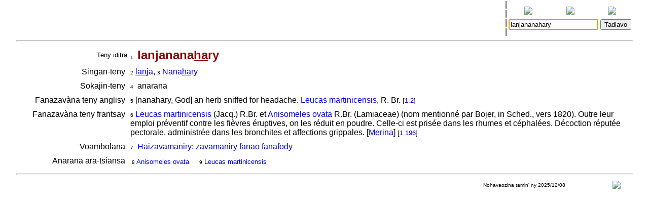

--- FILE ---
content_type: text/html
request_url: http://www.encyclopediemalgache.org/bins/teny2/lanjananahary
body_size: 2056
content:
<!DOCTYPE html>
<html>
	<title>Rakibolana sy Rakipahalalana malagasy : lanjananahary</title>
	<head>
		<link rel="stylesheet" type="text/css" href="/style.css"/>
		<meta http-equiv="content-type" content="text/html; charset=UTF-8"/>
		
	</head>
<body>
	<form name="W" action="/bins/teny2" method="post">
		<input type="hidden" name="w"/>
	</form>
	<form name="S" action="/bins/teny2" method="post">
		<input type="hidden" name="sid"/>
	</form>
	<form name="F" action="/bins/teny2" method="post">
		<input type="hidden" name="f"/>
	</form>
	<script>
		function W(word) {
			document.W.w.value = word;
			document.W.submit();
		}
		function S(word) {
			document.S.sid.value = word;
			document.S.submit();
		}
		function F(word) {
			document.F.f.value = word;
			document.F.submit();
		}
	</script>
<table width="100%" cellpadding="0" cellspacing="0">
<tr valign="center">
<td width="85%" align="center">
<table width='100%'>
<tr><td width='2%'></td>
<td width='16%' class='topMenuLink' title=""><a href='/bins/alphaLists'></a></td>
<td width='16%' class='topMenuLink' title=""><a href='/bins/ethnicLists'></a></td>
<td width='16%' class='topMenuLink' title=""><a href='/bins/rootLists'></a></td>
<td width='16%' class='topMenuLink' title=""><a href='/bins/abinal'></a></td>
<td width='16%' class='topMenuLink' title=""><a href='/bins/imageLists'></a></td>
<td width='16%' class='topMenuLink' title=""><a href='/bins/homePage'></a></td>
<td width='2%'></td></tr>
<tr><td width='2%'></td>
<td width='16%' class='topMenuLink' title=""><a href='/bins/taxonLists'></a></td>
<td width='16%' class='topMenuLink' title=""><a href='/bins/contextLists'></a></td>
<td width='16%' class='topMenuLink' title=""><a href='/bins/derivLists'></a></td>
<td width='16%' class='topMenuLink' title=""><a href='/bins/gStark'></a></td>
<td width='16%' class='topMenuLink' title=""><a href='/bins/sources'></a></td>
<td width='16%' class='topMenuLink' title=""><a href='/bins/contributors'></a></td>
<td width='2%'></td></tr>
<tr><td width='2%'></td>
<td width='16%' class='topMenuLink' title=""><a href='/bins/abidia'></a></td>
<td width='16%' class='topMenuLink' title=""><a href='/bins/grammarLists'></a></td>
<td width='16%' class='topMenuLink' title=""><a href='/bins/proverbIndex'></a></td>
<td width='16%' class='topMenuLink' title=""><a href='/bins/articles'></a></td>
<td width='16%' class='topMenuLink' title=""><a href='/bins/webliography'></a></td>
<td width='16%' class='topMenuLink' title=""><a href='/bins/thanks'></a></td>
<td width='2%'></td></tr>
<tr><td width='2%'></td>
<td width='16%' class='topMenuLink' title=""><a href='/bins/anagrams'></a></td>
<td width='16%'> </td>
<td width='16%' class='topMenuLink' title=""><a href='/bins/elements'></a></td>
<td width='16%' class='topMenuLink' title=""><a href='/bins/plates'></a></td>
<td width='2%'></td></tr>
</table>
</td>
<td width='5px'>|<br/>|<br/>|<br/>|</td>
<td width="15%" align="center" class="menuLink">
<table width='100%'><tr align='center'>
<td width='33%' title="Ataovy teny malagasy ny fanazavana"><a href='https://tenymalagasy.org/bins/teny2/lanjananahary?w=lanjananahary'><img src='/f/l/g/flag_mg.png'/></a></td>
<td width='34%' title="Show the explanations in English"><a href='https://malagasyword.org/bins/teny2/lanjananahary?w=lanjananahary'><img src='/f/l/g/flag_en.png'/></a></td>
<td width='33%' title="Montrez les explications en français"><a href='https://motmalgache.org/bins/teny2/lanjananahary?w=lanjananahary'><img src='/f/l/g/flag_fr.png'/></a></td>
</tr></table>
<form method="post"  name="inp" action="/bins/teny2">
<table width='100%'><tr>
<td width='70%' align='right'><input type="text" size="20" name="w" value="lanjananahary" title="Soraty eto ny teny tadiavina" /></td>
<td><input type='submit' value="Tadiavo" title="Kasiho mba hitady ny teny" /> <script>document.inp.w.focus()</script> </td>
</tr>
</table>
</form>
</td>
</tr>
</table>
<a name="firstEntry"><hr/></a>
<table width='100%' cellspacing='4'>
<tr valign='center'>
<td width='18%' class='label1'>Teny iditra</td><td><span class='rminute'>1</span>&nbsp;<a name='mg.n'> </a><span class='entryWord'>lanjanana<u>ha</u>ry</span>
</td>
</tr></table>
<table width='100%' cellspacing='4'>
<tr valign='top'>
<td width='18%' align='right'>Singan-teny&nbsp;</td>
<td>
<span class='rminute'>2</span>&nbsp;<a href='/bins/teny2/lanja#mg.n'><u>lan</u>ja</a>, <span class='rminute'>3</span>&nbsp;<a href='/bins/teny2/nanahary#mg.n'>Nana<u>ha</u>ry</a></td>
</tr></table>
<table width='100%' cellspacing='4'>
<tr valign='top'>
<td width='18%' align='right'>Sokajin-teny&nbsp;</td>
<td>
<span class='rminute'>4</span>&nbsp; anarana
</td>
</tr></table>
<table width='100%' cellspacing='4'>
<tr valign='top'>
<td width='18%' align='right'>Fanazavàna teny anglisy&nbsp;</td>
<td>
<span class='rminute'>5</span>&nbsp;[nanahary, God] an herb sniffed for headache. <a href='/bins/taxonLists?f=bot.gen.L.txt#leucasmartinicensis'>Leucas martinicensis</a>, R. Br.
 <span class='source'>[<a href='/bins/teny2/anewmalagasyenglishdictionary#mguk.nt'>1.2</a>]</span><br/>
</td>
</tr></table>
<table width='100%' cellspacing='4'>
<tr valign='top'>
<td width='18%' align='right'>Fanazavàna teny frantsay&nbsp;</td>
<td>
<span class='rminute'>6</span>&nbsp;<a href='/bins/taxonLists?f=bot.gen.L.txt#leucasmartinicensis'>Leucas martinicensis</a> (Jacq.) R.Br. et <a href='/bins/taxonLists?f=bot.gen.A.txt#anisomelesovata'>Anisomeles ovata</a> R.Br. (Lamiaceae) (nom mentionné par Bojer, in Sched., vers 1820). Outre leur emploi préventif contre les fièvres éruptives, on les réduit en poudre. Celle-ci est prisée dans les rhumes et céphalées. Décoction réputée pectorale, administrée dans les bronchites et affections grippales.
 [<a href='/bins/ethnicLists?eth=Merina'>Merina</a>]
 <span class='source'>[<a href='/bins/teny2/dictionnairedesnomsmalgachesdevegetaux#fr.nt'>1.196</a>]</span><br/>
</td>
</tr></table>
<table width='100%' cellspacing='4'>
<tr valign='top'>
<td width='18%' align='right'>Voambolana&nbsp;</td>
<td>
<span class='rminute'>7</span>&nbsp; <a href='/bins/contextLists?ctxt=bot_med'>Haizavamaniry: zavamaniry fanao fanafody</a> 
</td>
</tr></table>
<table width='100%' cellspacing='4'>
<tr valign='top'>
<td width='18%' align='right'>Anarana ara-tsiansa&nbsp;</td>
<td>
<table class='menuLink' cellspacing='2'><tr valign='top'><td>
<span class='rminute'>8</span>&nbsp;<a href='/bins/taxonLists?f=bot.gen.A.txt'>Anisomeles ovata</a><br/>
</td><td>&nbsp;&nbsp;&nbsp;</td><td>
<span class='rminute'>9</span>&nbsp;<a href='/bins/taxonLists?f=bot.gen.L.txt'>Leucas martinicensis</a><br/>
</td><td>&nbsp;&nbsp;&nbsp;</td><td>
</td></tr></table>
</td>
</tr></table>
<hr/>
<table width="100%" class="minute" cellpadding="2" cellspacing="2">
<tr>
<td width="30%"></td>
<td width="40%" align="center"></td>
<td width="25%" align="center">Nohavaozina tamin' ny 2025/12/08</td>
<td width="5%" align="center"><script>
function M(itemId) {
	commentWindow = window.open("","Soson-kevitra","width=800,height=400,resizable=yes,left=0,top=100,scrollbars=yes");
	document.hiddenFeedbackForm.itemId.value = itemId;
	document.hiddenFeedbackForm.submit();
};
</script>
<form method="post" target="Soson-kevitra" name="hiddenFeedbackForm" action="/bins/feedback">
<input type="hidden" name="script" value=""/>
<input type="hidden" name="w" value=""/>
<input type="hidden" name="itemId" value=""/>
<input type="hidden" name="request_uri" value="/bins/teny2/lanjananahary"/>
<input type="hidden" name="script_uri" value=""/>
<input type="hidden" name="query_string" value=""/>
</form>
<a title="Soraty kely ny soson-kevitrao" href='javascript:M("teny2/lanjananahary")'><img src='/p/x/l/pixelsMail.gif'/></a>
</td>
</tr></table>
<p/>&nbsp;<p/>&nbsp;<p/>&nbsp;<p/>&nbsp;<p/>&nbsp;<p/>&nbsp;<p/>&nbsp;<p/>&nbsp;<p/>&nbsp;<p/>&nbsp;<p/>&nbsp;<p/>&nbsp;<p/>&nbsp;<p/>&nbsp;<p/>&nbsp;<p/>&nbsp;<p/>&nbsp;<p/>&nbsp;<p/>&nbsp;<p/>&nbsp;<p/>&nbsp;<p/>&nbsp;<p/>&nbsp;<p/>&nbsp;<p/>&nbsp;<p/>&nbsp;<p/>&nbsp;<p/>&nbsp;<p/>&nbsp;<p/>&nbsp;</body></html>
